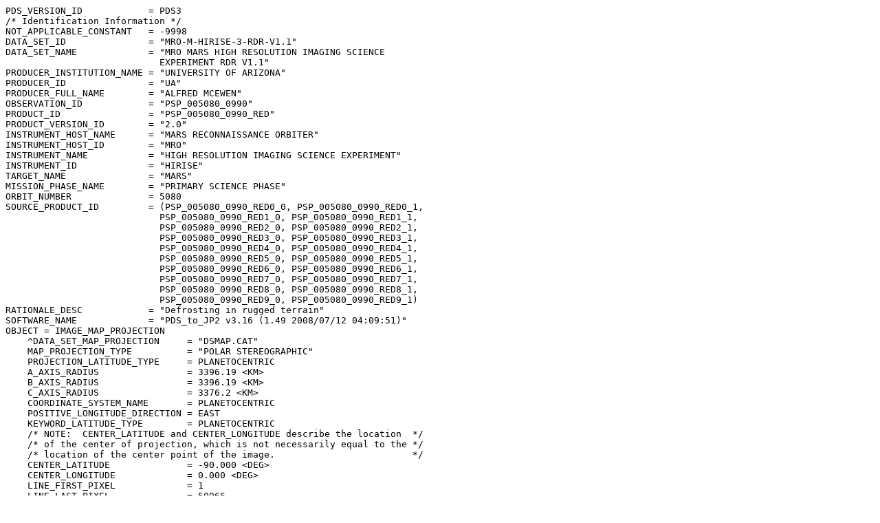

--- FILE ---
content_type: text/plain
request_url: https://hirise-pds.lpl.arizona.edu/PDS/RDR/PSP/ORB_005000_005099/PSP_005080_0990/PSP_005080_0990_RED.LBL
body_size: 7436
content:
PDS_VERSION_ID            = PDS3
/* Identification Information */
NOT_APPLICABLE_CONSTANT   = -9998
DATA_SET_ID               = "MRO-M-HIRISE-3-RDR-V1.1"
DATA_SET_NAME             = "MRO MARS HIGH RESOLUTION IMAGING SCIENCE
                            EXPERIMENT RDR V1.1"
PRODUCER_INSTITUTION_NAME = "UNIVERSITY OF ARIZONA"
PRODUCER_ID               = "UA"
PRODUCER_FULL_NAME        = "ALFRED MCEWEN"
OBSERVATION_ID            = "PSP_005080_0990"
PRODUCT_ID                = "PSP_005080_0990_RED"
PRODUCT_VERSION_ID        = "2.0"
INSTRUMENT_HOST_NAME      = "MARS RECONNAISSANCE ORBITER"
INSTRUMENT_HOST_ID        = "MRO"
INSTRUMENT_NAME           = "HIGH RESOLUTION IMAGING SCIENCE EXPERIMENT"
INSTRUMENT_ID             = "HIRISE"
TARGET_NAME               = "MARS"
MISSION_PHASE_NAME        = "PRIMARY SCIENCE PHASE"
ORBIT_NUMBER              = 5080
SOURCE_PRODUCT_ID         = (PSP_005080_0990_RED0_0, PSP_005080_0990_RED0_1,
                            PSP_005080_0990_RED1_0, PSP_005080_0990_RED1_1,
                            PSP_005080_0990_RED2_0, PSP_005080_0990_RED2_1,
                            PSP_005080_0990_RED3_0, PSP_005080_0990_RED3_1,
                            PSP_005080_0990_RED4_0, PSP_005080_0990_RED4_1,
                            PSP_005080_0990_RED5_0, PSP_005080_0990_RED5_1,
                            PSP_005080_0990_RED6_0, PSP_005080_0990_RED6_1,
                            PSP_005080_0990_RED7_0, PSP_005080_0990_RED7_1,
                            PSP_005080_0990_RED8_0, PSP_005080_0990_RED8_1,
                            PSP_005080_0990_RED9_0, PSP_005080_0990_RED9_1)
RATIONALE_DESC            = "Defrosting in rugged terrain"
SOFTWARE_NAME             = "PDS_to_JP2 v3.16 (1.49 2008/07/12 04:09:51)"
OBJECT = IMAGE_MAP_PROJECTION
    ^DATA_SET_MAP_PROJECTION     = "DSMAP.CAT"
    MAP_PROJECTION_TYPE          = "POLAR STEREOGRAPHIC"
    PROJECTION_LATITUDE_TYPE     = PLANETOCENTRIC
    A_AXIS_RADIUS                = 3396.19 <KM>
    B_AXIS_RADIUS                = 3396.19 <KM>
    C_AXIS_RADIUS                = 3376.2 <KM>
    COORDINATE_SYSTEM_NAME       = PLANETOCENTRIC
    POSITIVE_LONGITUDE_DIRECTION = EAST
    KEYWORD_LATITUDE_TYPE        = PLANETOCENTRIC
    /* NOTE:  CENTER_LATITUDE and CENTER_LONGITUDE describe the location  */
    /* of the center of projection, which is not necessarily equal to the */
    /* location of the center point of the image.                         */
    CENTER_LATITUDE              = -90.000 <DEG>
    CENTER_LONGITUDE             = 0.000 <DEG>
    LINE_FIRST_PIXEL             = 1
    LINE_LAST_PIXEL              = 50966
    SAMPLE_FIRST_PIXEL           = 1
    SAMPLE_LAST_PIXEL            = 22961
    MAP_PROJECTION_ROTATION      = 0.0 <DEG>
    MAP_RESOLUTION               = 235703.22482333 <PIX/DEG>
    MAP_SCALE                    = 0.25 <METERS/PIXEL>
    MAXIMUM_LATITUDE             = -80.760758658442 <DEG>
    MINIMUM_LATITUDE             = -80.986068040725 <DEG>
    LINE_PROJECTION_OFFSET       = 2049905.5 <PIXEL>
    SAMPLE_PROJECTION_OFFSET     = -729373.5 <PIXEL>
    EASTERNMOST_LONGITUDE        = 20.547376149572 <DEG>
    WESTERNMOST_LONGITUDE        = 19.660886527215 <DEG>
END_OBJECT = IMAGE_MAP_PROJECTION
/* All xxx_COUNT values are for the MRO spacecraft clock (SCLK)         */
/* in seconds:subseconds form. A subsecond tick = 15.2588 microseconds. */
/* All xxx_TIME values are referenced to UTC.                           */
GROUP = TIME_PARAMETERS
    /* Time when the observation first started */
    MRO:OBSERVATION_START_TIME   = 2007-08-27T06:30:19.504
    /* Time of the first image line */
    START_TIME                   = 2007-08-27T06:30:19.622
    SPACECRAFT_CLOCK_START_COUNT = "872663439:12148"
    /* Time of the last image line */
    STOP_TIME                    = 2007-08-27T06:30:23.519
    SPACECRAFT_CLOCK_STOP_COUNT  = "872663443:05410"
    /* Time when this RDR product was created */
    PRODUCT_CREATION_TIME        = 2009-12-17T00:06:24
END_GROUP = TIME_PARAMETERS
GROUP = INSTRUMENT_SETTING_PARAMETERS
    MRO:CCD_FLAG                = (ON, ON, ON, ON, ON, ON, ON, ON, ON, ON, ON,
                                  ON, ON, ON)
    MRO:BINNING                 = (1, 1, 1, 1, 1, 1, 1, 1, 1, 1, -9998, -9998,
                                  -9998, -9998)
    MRO:TDI                     = (128, 128, 128, 128, 128, 128, 128, 128,
                                  128, 128, -9998, -9998, -9998, -9998)
    MRO:SPECIAL_PROCESSING_FLAG = (CUBENORM, CUBENORM, CUBENORM, CUBENORM,
                                  CUBENORM, CUBENORM, CUBENORM, CUBENORM,
                                  CUBENORM, CUBENORM, "NULL", "NULL", "NULL",
                                  "NULL")
END_GROUP = INSTRUMENT_SETTING_PARAMETERS
GROUP = VIEWING_PARAMETERS
    INCIDENCE_ANGLE   = 63.514735 <DEG>
    EMISSION_ANGLE    = 1.935453 <DEG>
    PHASE_ANGLE       = 64.737258 <DEG>
    LOCAL_TIME        = 15.38974 <LOCALDAY/24>
    SOLAR_LONGITUDE   = 303.011865 <DEG>
    SUB_SOLAR_AZIMUTH = 236.075263 <DEG>
    NORTH_AZIMUTH     = 290.104131 <DEG>
END_GROUP = VIEWING_PARAMETERS
/* The JPEG2000 image data file associated with this label. */
OBJECT = COMPRESSED_FILE
    FILE_NAME                  = "PSP_005080_0990_RED.JP2"
    RECORD_TYPE                = UNDEFINED
    ENCODING_TYPE              = "JP2"
    ENCODING_TYPE_VERSION_NAME = "ISO/IEC15444-1:2004"
    INTERCHANGE_FORMAT         = BINARY
    /* The name of the original source file. */
    UNCOMPRESSED_FILE_NAME     = "PSP_005080_0990_RED.IMG"
    /* The amount of original image data. */
    REQUIRED_STORAGE_BYTES     = 2340460652 <BYTES>
    ^DESCRIPTION               = "JP2INFO.TXT"
END_OBJECT = COMPRESSED_FILE
/* The source image data definition. */
OBJECT = UNCOMPRESSED_FILE
    FILE_NAME    = "PSP_005080_0990_RED.IMG"
    RECORD_TYPE  = FIXED_LENGTH
    RECORD_BYTES = 45922 <BYTES>
    FILE_RECORDS = 50966
    ^IMAGE       = "PSP_005080_0990_RED.IMG"
    OBJECT = IMAGE
        DESCRIPTION                = "HiRISE projected and mosaicked product"
        LINES                      = 50966
        LINE_SAMPLES               = 22961
        BANDS                      = 1
        SAMPLE_TYPE                = MSB_UNSIGNED_INTEGER
        SAMPLE_BITS                = 16
        SAMPLE_BIT_MASK            = 2#0000001111111111#
        /* NOTE: The conversion from DN to I/F (intensity/flux) is: */
        /* I/F = (DN * SCALING_FACTOR) + OFFSET                     */
        /* I/F is defined as the ratio of the observed radiance and */
        /* the radiance of a 100% lambertian reflector with the sun */
        /* and camera orthogonal to the observing surface.          */
        SCALING_FACTOR             = 2.60426263669352e-05
        OFFSET                     = 0.10006076312961
        BAND_STORAGE_TYPE          = BAND_SEQUENTIAL
        CORE_NULL                  = 0
        CORE_LOW_REPR_SATURATION   = 1
        CORE_LOW_INSTR_SATURATION  = 2
        CORE_HIGH_REPR_SATURATION  = 1023
        CORE_HIGH_INSTR_SATURATION = 1022
        CENTER_FILTER_WAVELENGTH   = 700 <NM>
        MRO:MINIMUM_STRETCH        = 3
        MRO:MAXIMUM_STRETCH        = 1021
        FILTER_NAME                = "RED"
    END_OBJECT = IMAGE
END_OBJECT = UNCOMPRESSED_FILE
END
